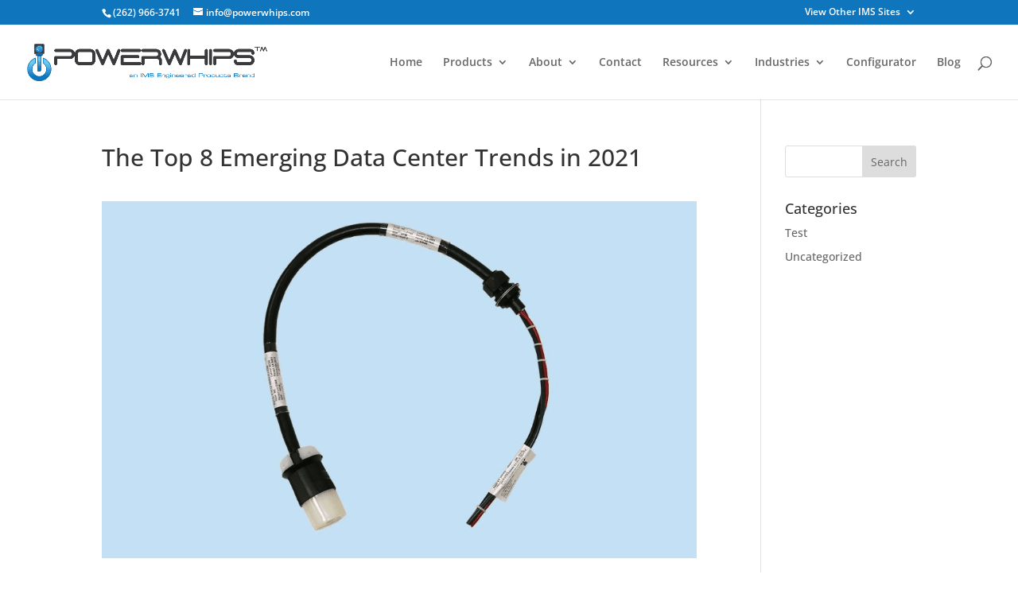

--- FILE ---
content_type: text/css
request_url: https://powerwhips.com/wp-content/themes/Divi-PowerWhips/style.css?ver=4.27.5
body_size: -299
content:
/*
 Theme Name:     Electrol PowerWhips Divi Child Theme
 Theme URI:      https://www.elegantthemes.com/gallery/divi/
 Description:    Divi Child Theme for ElectrolPowerWhips.com
 Author:         Jacob Dybala
 Author URI:     https://www.imsmfg.com
 Template:       Divi
 Version:        1.0.0
*/
 
@import url("../Divi/style.css");
 
/* =Theme customization starts here
------------------------------------------------------- */

--- FILE ---
content_type: text/css
request_url: https://powerwhips.com/wp-content/et-cache/1/5/global/et-divi-customizer-global.min.css?ver=1769302239
body_size: 535
content:
body,.et_pb_column_1_2 .et_quote_content blockquote cite,.et_pb_column_1_2 .et_link_content a.et_link_main_url,.et_pb_column_1_3 .et_quote_content blockquote cite,.et_pb_column_3_8 .et_quote_content blockquote cite,.et_pb_column_1_4 .et_quote_content blockquote cite,.et_pb_blog_grid .et_quote_content blockquote cite,.et_pb_column_1_3 .et_link_content a.et_link_main_url,.et_pb_column_3_8 .et_link_content a.et_link_main_url,.et_pb_column_1_4 .et_link_content a.et_link_main_url,.et_pb_blog_grid .et_link_content a.et_link_main_url,body .et_pb_bg_layout_light .et_pb_post p,body .et_pb_bg_layout_dark .et_pb_post p{font-size:14px}.et_pb_slide_content,.et_pb_best_value{font-size:15px}.et_secondary_nav_enabled #page-container #top-header{background-color:#0f75bc!important}#et-secondary-nav li ul{background-color:#0f75bc}#footer-bottom{background-color:#414042}#footer-info,#footer-info a{color:#e0e0e0}#footer-info{font-size:12px}#footer-bottom .et-social-icon a{font-size:14px}#footer-bottom .et-social-icon a{color:#e0e0e0}@media only screen and (min-width:981px){.et_header_style_left #et-top-navigation,.et_header_style_split #et-top-navigation{padding:40px 0 0 0}.et_header_style_left #et-top-navigation nav>ul>li>a,.et_header_style_split #et-top-navigation nav>ul>li>a{padding-bottom:40px}.et_header_style_split .centered-inline-logo-wrap{width:80px;margin:-80px 0}.et_header_style_split .centered-inline-logo-wrap #logo{max-height:80px}.et_pb_svg_logo.et_header_style_split .centered-inline-logo-wrap #logo{height:80px}.et_header_style_centered #top-menu>li>a{padding-bottom:14px}.et_header_style_slide #et-top-navigation,.et_header_style_fullscreen #et-top-navigation{padding:31px 0 31px 0!important}.et_header_style_centered #main-header .logo_container{height:80px}#logo{max-height:50%}.et_pb_svg_logo #logo{height:50%}.et_fixed_nav #page-container .et-fixed-header#top-header{background-color:#0f75bc!important}.et_fixed_nav #page-container .et-fixed-header#top-header #et-secondary-nav li ul{background-color:#0f75bc}}@media only screen and (min-width:1350px){.et_pb_row{padding:27px 0}.et_pb_section{padding:54px 0}.single.et_pb_pagebuilder_layout.et_full_width_page .et_post_meta_wrapper{padding-top:81px}.et_pb_fullwidth_section{padding:0}}#et_pb_contact_name_1,#et_pb_contact_phone_1,#et_pb_contact_company_1,#et_pb_contact_address_1,#et_pb_contact_email_1,#et_pb_contact_message_1,#et_pb_contact_companyname_1,#et_pb_contact_phonenumber_1,#et_pb_contact_partnumber_1,#et_pb_contact_configurationserialnumber_1,#et_pb_contact_quantity_1,#et_pb_contact_comments_1,#et_pb_contact_literaturename_1,#et_pb_contact_catalogname_1,#et_pb_contact_city_1,#et_pb_contact_state_1,#et_pb_contact_zipcode_1,#et_pb_contact_modeltype_1{padding-top:10px;padding-bottom:10px}.header{padding-top:0;padding-bottom:0}.entry-content table,body.et-pb-preview #main-content .container table{width:100%;margin:0 0 15px;margin-top:0;margin-right:0;margin-bottom:0;margin-left:0;border:1px solid #eee;text-align:left}.resourcesSection .et_pb_main_blurb_image:hover{padding-bottom:10px!important;-webkit-transition:padding-bottom .3s;transition:padding-bottom .3s}ul.et_pb_social_media_follow{width:100%;text-align:right;margin:0}.et_pb_social_media_follow li{float:none;display:inline-block}#top-menu li li a{width:250px!important;padding:8px 0 8px 20px;text-transform:initial}#top-menu li li{padding-left:0;padding-right:0}.nav li ul{width:250px;padding-top:0;padding-bottom:0}.nav li li ul{top:-3px!important;left:250px!important}#top-menu li li a:hover{background:#0f75bc!important;color:#ffffff!important}.nav ul li a:hover{opacity:1}.et_pb_tabs_controls li a{padding-left:20px;padding-right:20px}.et-pb-controllers .et-pb-active-control{background-color:#0F75BC!important}@media screen and (min-height:1150px){.productOneRow{padding-top:120px;padding-bottom:120px}}.textWhiteLink a:link{color:#247c27}.textWhiteLink a:visited{color:#247c27}